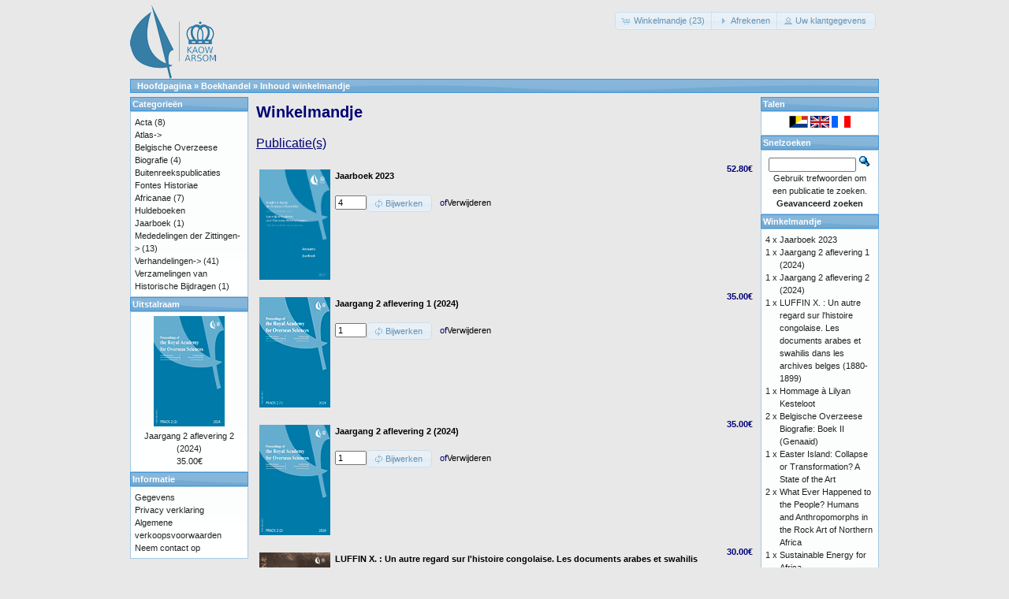

--- FILE ---
content_type: text/html; charset=UTF-8
request_url: https://catalog.kaowarsom.be/catalog/shopping_cart.php?language=nl&osCsid=pu0tr2urnv5qihko0l0brjokd4
body_size: 4064
content:
<!DOCTYPE html>
<html dir="ltr" lang="nl">
<head>
<meta http-equiv="Content-Type" content="text/html; charset=utf-8" />
<title>KAOW online boekhandel</title>
<base href="https://catalog.kaowarsom.be/catalog/" />
<link rel="stylesheet" type="text/css" href="ext/jquery/ui/redmond/jquery-ui-1.10.4.min.css" />
<script type="text/javascript" src="ext/jquery/jquery-1.11.1.min.js"></script>
<script type="text/javascript" src="ext/jquery/ui/jquery-ui-1.10.4.min.js"></script>

<script type="text/javascript" src="ext/jquery/ui/i18n/jquery.ui.datepicker-nl.js"></script>
<script type="text/javascript">
$.datepicker.setDefaults($.datepicker.regional['nl']);
</script>

<script type="text/javascript" src="ext/photoset-grid/jquery.photoset-grid.min.js"></script>

<link rel="stylesheet" type="text/css" href="ext/colorbox/colorbox.css" />
<script type="text/javascript" src="ext/colorbox/jquery.colorbox-min.js"></script>

<link rel="stylesheet" type="text/css" href="ext/960gs/960_24_col.css" />
<link rel="stylesheet" type="text/css" href="stylesheet.css" />
<meta name="robots" content="noindex,follow" />
</head>
<body>

<div id="bodyWrapper" class="container_24">


<div id="header" class="grid_24">
  <div id="storeLogo"><a href="https://catalog.kaowarsom.be/catalog/index.php?osCsid=pu0tr2urnv5qihko0l0brjokd4"><img src="images/store_logo.png" alt="Bookshop arsom" title="Bookshop arsom" width="109" height="95" /></a></div>

  <div id="headerShortcuts">
<span class="tdbLink"><a id="tdb1" href="https://catalog.kaowarsom.be/catalog/shopping_cart.php?osCsid=pu0tr2urnv5qihko0l0brjokd4">Winkelmandje (23)</a></span><script type="text/javascript">$("#tdb1").button({icons:{primary:"ui-icon-cart"}}).addClass("ui-priority-secondary").parent().removeClass("tdbLink");</script><span class="tdbLink"><a id="tdb2" href="https://catalog.kaowarsom.be/catalog/checkout_shipping.php?osCsid=pu0tr2urnv5qihko0l0brjokd4">Afrekenen</a></span><script type="text/javascript">$("#tdb2").button({icons:{primary:"ui-icon-triangle-1-e"}}).addClass("ui-priority-secondary").parent().removeClass("tdbLink");</script><span class="tdbLink"><a id="tdb3" href="https://catalog.kaowarsom.be/catalog/account.php?osCsid=pu0tr2urnv5qihko0l0brjokd4">Uw klantgegevens</a></span><script type="text/javascript">$("#tdb3").button({icons:{primary:"ui-icon-person"}}).addClass("ui-priority-secondary").parent().removeClass("tdbLink");</script>  </div>

<script type="text/javascript">
  $("#headerShortcuts").buttonset();
</script>
</div>

<div class="grid_24 ui-widget infoBoxContainer">
  <div class="ui-widget-header infoBoxHeading">&nbsp;&nbsp;<a href="https://catalog.kaowarsom.be" class="headerNavigation">Hoofdpagina</a> &raquo; <a href="https://catalog.kaowarsom.be/catalog/index.php?osCsid=pu0tr2urnv5qihko0l0brjokd4" class="headerNavigation">Boekhandel</a> &raquo; <a href="https://catalog.kaowarsom.be/catalog/shopping_cart.php?osCsid=pu0tr2urnv5qihko0l0brjokd4" class="headerNavigation">Inhoud winkelmandje</a></div>
</div>


<div id="bodyContent" class="grid_16 push_4">

<h1>Winkelmandje</h1>


<form name="cart_quantity" action="https://catalog.kaowarsom.be/catalog/shopping_cart.php?action=update_product&amp;osCsid=pu0tr2urnv5qihko0l0brjokd4" method="post">
<div class="contentContainer">
  <h2>Publicatie(s)</h2>

  <div class="contentText">


    <table border="0" width="100%" cellspacing="0" cellpadding="0">

      <tr>        <td valign="top"><table border="0" cellspacing="2" cellpadding="2">  <tr>    <td align="center"><a href="https://catalog.kaowarsom.be/catalog/product_info.php?products_id=818&amp;osCsid=pu0tr2urnv5qihko0l0brjokd4"><img src="images/KAOW_Jaarboek_2023_Cover_09-27.jpg" alt="Jaarboek 2023" title="Jaarboek 2023" width="90" height="140" /></a></td>    <td valign="top"><a href="https://catalog.kaowarsom.be/catalog/product_info.php?products_id=818&amp;osCsid=pu0tr2urnv5qihko0l0brjokd4"><strong>Jaarboek 2023</strong></a><br /><br /><input type="text" name="cart_quantity[]" value="4" size="4" /><input type="hidden" name="products_id[]" value="818" /><span class="tdbLink"><button id="tdb4" type="submit">Bijwerken</button></span><script type="text/javascript">$("#tdb4").button({icons:{primary:"ui-icon-refresh"}}).addClass("ui-priority-secondary").parent().removeClass("tdbLink");</script>&nbsp;&nbsp;&nbsp;of<a href="https://catalog.kaowarsom.be/catalog/shopping_cart.php?products_id=818&amp;action=remove_product&amp;osCsid=pu0tr2urnv5qihko0l0brjokd4">Verwijderen</a>    </td>  </tr></table></td>        <td align="right" valign="top"><strong>52.80€</strong></td>      </tr>      <tr>        <td valign="top"><table border="0" cellspacing="2" cellpadding="2">  <tr>    <td align="center"><a href="https://catalog.kaowarsom.be/catalog/product_info.php?products_id=819&amp;osCsid=pu0tr2urnv5qihko0l0brjokd4"><img src="images/PRAOS_2-1_Cover_2024-04-252_SMALL.JPG" alt="Jaargang 2 aflevering 1 (2024)" title="Jaargang 2 aflevering 1 (2024)" width="90" height="140" /></a></td>    <td valign="top"><a href="https://catalog.kaowarsom.be/catalog/product_info.php?products_id=819&amp;osCsid=pu0tr2urnv5qihko0l0brjokd4"><strong>Jaargang 2 aflevering 1 (2024)</strong></a><br /><br /><input type="text" name="cart_quantity[]" value="1" size="4" /><input type="hidden" name="products_id[]" value="819" /><span class="tdbLink"><button id="tdb5" type="submit">Bijwerken</button></span><script type="text/javascript">$("#tdb5").button({icons:{primary:"ui-icon-refresh"}}).addClass("ui-priority-secondary").parent().removeClass("tdbLink");</script>&nbsp;&nbsp;&nbsp;of<a href="https://catalog.kaowarsom.be/catalog/shopping_cart.php?products_id=819&amp;action=remove_product&amp;osCsid=pu0tr2urnv5qihko0l0brjokd4">Verwijderen</a>    </td>  </tr></table></td>        <td align="right" valign="top"><strong>35.00€</strong></td>      </tr>      <tr>        <td valign="top"><table border="0" cellspacing="2" cellpadding="2">  <tr>    <td align="center"><a href="https://catalog.kaowarsom.be/catalog/product_info.php?products_id=821&amp;osCsid=pu0tr2urnv5qihko0l0brjokd4"><img src="images/PRAOS_2-2_Cover_2025 90-140 px.jpg" alt="Jaargang 2 aflevering 2 (2024)" title="Jaargang 2 aflevering 2 (2024)" width="90" height="140" /></a></td>    <td valign="top"><a href="https://catalog.kaowarsom.be/catalog/product_info.php?products_id=821&amp;osCsid=pu0tr2urnv5qihko0l0brjokd4"><strong>Jaargang 2 aflevering 2 (2024)</strong></a><br /><br /><input type="text" name="cart_quantity[]" value="1" size="4" /><input type="hidden" name="products_id[]" value="821" /><span class="tdbLink"><button id="tdb6" type="submit">Bijwerken</button></span><script type="text/javascript">$("#tdb6").button({icons:{primary:"ui-icon-refresh"}}).addClass("ui-priority-secondary").parent().removeClass("tdbLink");</script>&nbsp;&nbsp;&nbsp;of<a href="https://catalog.kaowarsom.be/catalog/shopping_cart.php?products_id=821&amp;action=remove_product&amp;osCsid=pu0tr2urnv5qihko0l0brjokd4">Verwijderen</a>    </td>  </tr></table></td>        <td align="right" valign="top"><strong>35.00€</strong></td>      </tr>      <tr>        <td valign="top"><table border="0" cellspacing="2" cellpadding="2">  <tr>    <td align="center"><a href="https://catalog.kaowarsom.be/catalog/product_info.php?products_id=803&amp;osCsid=pu0tr2urnv5qihko0l0brjokd4"><img src="images/fontes_LUFFIN_jaquette.gif" alt="LUFFIN X. : Un autre regard sur l'histoire congolaise. Les documents arabes et swahilis dans les archives belges (1880-1899)" title="LUFFIN X. : Un autre regard sur l'histoire congolaise. Les documents arabes et swahilis dans les archives belges (1880-1899)" width="90" height="140" /></a></td>    <td valign="top"><a href="https://catalog.kaowarsom.be/catalog/product_info.php?products_id=803&amp;osCsid=pu0tr2urnv5qihko0l0brjokd4"><strong>LUFFIN X. : Un autre regard sur l'histoire congolaise. Les documents arabes et swahilis dans les archives belges (1880-1899)</strong></a><br /><br /><input type="text" name="cart_quantity[]" value="1" size="4" /><input type="hidden" name="products_id[]" value="803" /><span class="tdbLink"><button id="tdb7" type="submit">Bijwerken</button></span><script type="text/javascript">$("#tdb7").button({icons:{primary:"ui-icon-refresh"}}).addClass("ui-priority-secondary").parent().removeClass("tdbLink");</script>&nbsp;&nbsp;&nbsp;of<a href="https://catalog.kaowarsom.be/catalog/shopping_cart.php?products_id=803&amp;action=remove_product&amp;osCsid=pu0tr2urnv5qihko0l0brjokd4">Verwijderen</a>    </td>  </tr></table></td>        <td align="right" valign="top"><strong>30.00€</strong></td>      </tr>      <tr>        <td valign="top"><table border="0" cellspacing="2" cellpadding="2">  <tr>    <td align="center"><a href="https://catalog.kaowarsom.be/catalog/product_info.php?products_id=816&amp;osCsid=pu0tr2urnv5qihko0l0brjokd4"><img src="images/ACTES-Kesteloot_Couverture.jpg" alt="Hommage à Lilyan Kesteloot" title="Hommage à Lilyan Kesteloot" width="90" height="140" /></a></td>    <td valign="top"><a href="https://catalog.kaowarsom.be/catalog/product_info.php?products_id=816&amp;osCsid=pu0tr2urnv5qihko0l0brjokd4"><strong>Hommage à Lilyan Kesteloot</strong></a><br /><br /><input type="text" name="cart_quantity[]" value="1" size="4" /><input type="hidden" name="products_id[]" value="816" /><span class="tdbLink"><button id="tdb8" type="submit">Bijwerken</button></span><script type="text/javascript">$("#tdb8").button({icons:{primary:"ui-icon-refresh"}}).addClass("ui-priority-secondary").parent().removeClass("tdbLink");</script>&nbsp;&nbsp;&nbsp;of<a href="https://catalog.kaowarsom.be/catalog/shopping_cart.php?products_id=816&amp;action=remove_product&amp;osCsid=pu0tr2urnv5qihko0l0brjokd4">Verwijderen</a>    </td>  </tr></table></td>        <td align="right" valign="top"><strong>16.00€</strong></td>      </tr>      <tr>        <td valign="top"><table border="0" cellspacing="2" cellpadding="2">  <tr>    <td align="center"><a href="https://catalog.kaowarsom.be/catalog/product_info.php?products_id=254&amp;osCsid=pu0tr2urnv5qihko0l0brjokd4"><img src="images/bio2br_140x90.gif" alt="Belgische Overzeese Biografie: Boek II (Genaaid)" title="Belgische Overzeese Biografie: Boek II (Genaaid)" width="90" height="140" /></a></td>    <td valign="top"><a href="https://catalog.kaowarsom.be/catalog/product_info.php?products_id=254&amp;osCsid=pu0tr2urnv5qihko0l0brjokd4"><strong>Belgische Overzeese Biografie: Boek II (Genaaid)</strong></a><br /><br /><input type="text" name="cart_quantity[]" value="2" size="4" /><input type="hidden" name="products_id[]" value="254" /><span class="tdbLink"><button id="tdb9" type="submit">Bijwerken</button></span><script type="text/javascript">$("#tdb9").button({icons:{primary:"ui-icon-refresh"}}).addClass("ui-priority-secondary").parent().removeClass("tdbLink");</script>&nbsp;&nbsp;&nbsp;of<a href="https://catalog.kaowarsom.be/catalog/shopping_cart.php?products_id=254&amp;action=remove_product&amp;osCsid=pu0tr2urnv5qihko0l0brjokd4">Verwijderen</a>    </td>  </tr></table></td>        <td align="right" valign="top"><strong>63.20€</strong></td>      </tr>      <tr>        <td valign="top"><table border="0" cellspacing="2" cellpadding="2">  <tr>    <td align="center"><a href="https://catalog.kaowarsom.be/catalog/product_info.php?products_id=198&amp;osCsid=pu0tr2urnv5qihko0l0brjokd4"><img src="images/couv_easter.jpg" alt="Easter Island: Collapse or Transformation? A State of the Art" title="Easter Island: Collapse or Transformation? A State of the Art" width="90" height="140" /></a></td>    <td valign="top"><a href="https://catalog.kaowarsom.be/catalog/product_info.php?products_id=198&amp;osCsid=pu0tr2urnv5qihko0l0brjokd4"><strong>Easter Island: Collapse or Transformation? A State of the Art</strong></a><br /><br /><input type="text" name="cart_quantity[]" value="1" size="4" /><input type="hidden" name="products_id[]" value="198" /><span class="tdbLink"><button id="tdb10" type="submit">Bijwerken</button></span><script type="text/javascript">$("#tdb10").button({icons:{primary:"ui-icon-refresh"}}).addClass("ui-priority-secondary").parent().removeClass("tdbLink");</script>&nbsp;&nbsp;&nbsp;of<a href="https://catalog.kaowarsom.be/catalog/shopping_cart.php?products_id=198&amp;action=remove_product&amp;osCsid=pu0tr2urnv5qihko0l0brjokd4">Verwijderen</a>    </td>  </tr></table></td>        <td align="right" valign="top"><strong>25.00€</strong></td>      </tr>      <tr>        <td valign="top"><table border="0" cellspacing="2" cellpadding="2">  <tr>    <td align="center"><a href="https://catalog.kaowarsom.be/catalog/product_info.php?products_id=797&amp;osCsid=pu0tr2urnv5qihko0l0brjokd4"><img src="images/COUV.jpg" alt="What Ever Happened to the People? Humans and Anthropomorphs in the Rock Art of Northern Africa" title="What Ever Happened to the People? Humans and Anthropomorphs in the Rock Art of Northern Africa" width="90" height="140" /></a></td>    <td valign="top"><a href="https://catalog.kaowarsom.be/catalog/product_info.php?products_id=797&amp;osCsid=pu0tr2urnv5qihko0l0brjokd4"><strong>What Ever Happened to the People? Humans and Anthropomorphs in the Rock Art of Northern Africa</strong></a><br /><br /><input type="text" name="cart_quantity[]" value="2" size="4" /><input type="hidden" name="products_id[]" value="797" /><span class="tdbLink"><button id="tdb11" type="submit">Bijwerken</button></span><script type="text/javascript">$("#tdb11").button({icons:{primary:"ui-icon-refresh"}}).addClass("ui-priority-secondary").parent().removeClass("tdbLink");</script>&nbsp;&nbsp;&nbsp;of<a href="https://catalog.kaowarsom.be/catalog/shopping_cart.php?products_id=797&amp;action=remove_product&amp;osCsid=pu0tr2urnv5qihko0l0brjokd4">Verwijderen</a>    </td>  </tr></table></td>        <td align="right" valign="top"><strong>120.00€</strong></td>      </tr>      <tr>        <td valign="top"><table border="0" cellspacing="2" cellpadding="2">  <tr>    <td align="center"><a href="https://catalog.kaowarsom.be/catalog/product_info.php?products_id=811&amp;osCsid=pu0tr2urnv5qihko0l0brjokd4"><img src="images/Sustainable-Energy_Couverture_11-10.png" alt="Sustainable Energy for Africa" title="Sustainable Energy for Africa" width="90" height="140" /></a></td>    <td valign="top"><a href="https://catalog.kaowarsom.be/catalog/product_info.php?products_id=811&amp;osCsid=pu0tr2urnv5qihko0l0brjokd4"><strong>Sustainable Energy for Africa</strong></a><br /><br /><input type="text" name="cart_quantity[]" value="1" size="4" /><input type="hidden" name="products_id[]" value="811" /><span class="tdbLink"><button id="tdb12" type="submit">Bijwerken</button></span><script type="text/javascript">$("#tdb12").button({icons:{primary:"ui-icon-refresh"}}).addClass("ui-priority-secondary").parent().removeClass("tdbLink");</script>&nbsp;&nbsp;&nbsp;of<a href="https://catalog.kaowarsom.be/catalog/shopping_cart.php?products_id=811&amp;action=remove_product&amp;osCsid=pu0tr2urnv5qihko0l0brjokd4">Verwijderen</a>    </td>  </tr></table></td>        <td align="right" valign="top"><strong>25.00€</strong></td>      </tr>      <tr>        <td valign="top"><table border="0" cellspacing="2" cellpadding="2">  <tr>    <td align="center"><a href="https://catalog.kaowarsom.be/catalog/product_info.php?products_id=118&amp;osCsid=pu0tr2urnv5qihko0l0brjokd4"><img src="images/no_picture.gif" alt="GYSSELS, K.: Le folklore et la littérature orale créole dans l’œuvre de Simone Schwarz-Bart (Guadeloupe)" title="GYSSELS, K.: Le folklore et la littérature orale créole dans l’œuvre de Simone Schwarz-Bart (Guadeloupe)" width="90" height="140" /></a></td>    <td valign="top"><a href="https://catalog.kaowarsom.be/catalog/product_info.php?products_id=118&amp;osCsid=pu0tr2urnv5qihko0l0brjokd4"><strong>GYSSELS, K.: Le folklore et la littérature orale créole dans l’œuvre de Simone Schwarz-Bart (Guadeloupe)</strong></a><br /><br /><input type="text" name="cart_quantity[]" value="1" size="4" /><input type="hidden" name="products_id[]" value="118" /><span class="tdbLink"><button id="tdb13" type="submit">Bijwerken</button></span><script type="text/javascript">$("#tdb13").button({icons:{primary:"ui-icon-refresh"}}).addClass("ui-priority-secondary").parent().removeClass("tdbLink");</script>&nbsp;&nbsp;&nbsp;of<a href="https://catalog.kaowarsom.be/catalog/shopping_cart.php?products_id=118&amp;action=remove_product&amp;osCsid=pu0tr2urnv5qihko0l0brjokd4">Verwijderen</a>    </td>  </tr></table></td>        <td align="right" valign="top"><strong>6.20€</strong></td>      </tr>      <tr>        <td valign="top"><table border="0" cellspacing="2" cellpadding="2">  <tr>    <td align="center"><a href="https://catalog.kaowarsom.be/catalog/product_info.php?products_id=125&amp;osCsid=pu0tr2urnv5qihko0l0brjokd4"><img src="images/no_picture.gif" alt="LUWEL, M.: H.-H. Johnston et H.M. Stanley sur le Congo" title="LUWEL, M.: H.-H. Johnston et H.M. Stanley sur le Congo" width="90" height="140" /></a></td>    <td valign="top"><a href="https://catalog.kaowarsom.be/catalog/product_info.php?products_id=125&amp;osCsid=pu0tr2urnv5qihko0l0brjokd4"><strong>LUWEL, M.: H.-H. Johnston et H.M. Stanley sur le Congo</strong></a><br /><br /><input type="text" name="cart_quantity[]" value="4" size="4" /><input type="hidden" name="products_id[]" value="125" /><span class="tdbLink"><button id="tdb14" type="submit">Bijwerken</button></span><script type="text/javascript">$("#tdb14").button({icons:{primary:"ui-icon-refresh"}}).addClass("ui-priority-secondary").parent().removeClass("tdbLink");</script>&nbsp;&nbsp;&nbsp;of<a href="https://catalog.kaowarsom.be/catalog/shopping_cart.php?products_id=125&amp;action=remove_product&amp;osCsid=pu0tr2urnv5qihko0l0brjokd4">Verwijderen</a>    </td>  </tr></table></td>        <td align="right" valign="top"><strong>44.80€</strong></td>      </tr>      <tr>        <td valign="top"><table border="0" cellspacing="2" cellpadding="2">  <tr>    <td align="center"><a href="https://catalog.kaowarsom.be/catalog/product_info.php?products_id=175&amp;osCsid=pu0tr2urnv5qihko0l0brjokd4"><img src="images/no_picture.gif" alt="VANDEWOUDE, E.: Le voyage du Prince Albert au Congo en 1909" title="VANDEWOUDE, E.: Le voyage du Prince Albert au Congo en 1909" width="90" height="140" /></a></td>    <td valign="top"><a href="https://catalog.kaowarsom.be/catalog/product_info.php?products_id=175&amp;osCsid=pu0tr2urnv5qihko0l0brjokd4"><strong>VANDEWOUDE, E.: Le voyage du Prince Albert au Congo en 1909</strong></a><br /><br /><input type="text" name="cart_quantity[]" value="1" size="4" /><input type="hidden" name="products_id[]" value="175" /><span class="tdbLink"><button id="tdb15" type="submit">Bijwerken</button></span><script type="text/javascript">$("#tdb15").button({icons:{primary:"ui-icon-refresh"}}).addClass("ui-priority-secondary").parent().removeClass("tdbLink");</script>&nbsp;&nbsp;&nbsp;of<a href="https://catalog.kaowarsom.be/catalog/shopping_cart.php?products_id=175&amp;action=remove_product&amp;osCsid=pu0tr2urnv5qihko0l0brjokd4">Verwijderen</a>    </td>  </tr></table></td>        <td align="right" valign="top"><strong>7.40€</strong></td>      </tr>      <tr>        <td valign="top"><table border="0" cellspacing="2" cellpadding="2">  <tr>    <td align="center"><a href="https://catalog.kaowarsom.be/catalog/product_info.php?products_id=806&amp;osCsid=pu0tr2urnv5qihko0l0brjokd4"><img src="images/63_2_Cover.jpg" alt="Jaargang 63 aflevering 2 (2017)" title="Jaargang 63 aflevering 2 (2017)" width="90" height="140" /></a></td>    <td valign="top"><a href="https://catalog.kaowarsom.be/catalog/product_info.php?products_id=806&amp;osCsid=pu0tr2urnv5qihko0l0brjokd4"><strong>Jaargang 63 aflevering 2 (2017)</strong></a><br /><br /><input type="text" name="cart_quantity[]" value="1" size="4" /><input type="hidden" name="products_id[]" value="806" /><span class="tdbLink"><button id="tdb16" type="submit">Bijwerken</button></span><script type="text/javascript">$("#tdb16").button({icons:{primary:"ui-icon-refresh"}}).addClass("ui-priority-secondary").parent().removeClass("tdbLink");</script>&nbsp;&nbsp;&nbsp;of<a href="https://catalog.kaowarsom.be/catalog/shopping_cart.php?products_id=806&amp;action=remove_product&amp;osCsid=pu0tr2urnv5qihko0l0brjokd4">Verwijderen</a>    </td>  </tr></table></td>        <td align="right" valign="top"><strong>13.20€</strong></td>      </tr>      <tr>        <td valign="top"><table border="0" cellspacing="2" cellpadding="2">  <tr>    <td align="center"><a href="https://catalog.kaowarsom.be/catalog/product_info.php?products_id=281&amp;osCsid=pu0tr2urnv5qihko0l0brjokd4"><img src="images/rhordrejur.jpg" alt="L’Ordre juridique colonial belge en Afrique centrale. Eléments d’histoire (gebonden)" title="L’Ordre juridique colonial belge en Afrique centrale. Eléments d’histoire (gebonden)" width="90" height="140" /></a></td>    <td valign="top"><a href="https://catalog.kaowarsom.be/catalog/product_info.php?products_id=281&amp;osCsid=pu0tr2urnv5qihko0l0brjokd4"><strong>L’Ordre juridique colonial belge en Afrique centrale. Eléments d’histoire (gebonden)</strong></a><br /><br /><input type="text" name="cart_quantity[]" value="1" size="4" /><input type="hidden" name="products_id[]" value="281" /><span class="tdbLink"><button id="tdb17" type="submit">Bijwerken</button></span><script type="text/javascript">$("#tdb17").button({icons:{primary:"ui-icon-refresh"}}).addClass("ui-priority-secondary").parent().removeClass("tdbLink");</script>&nbsp;&nbsp;&nbsp;of<a href="https://catalog.kaowarsom.be/catalog/shopping_cart.php?products_id=281&amp;action=remove_product&amp;osCsid=pu0tr2urnv5qihko0l0brjokd4">Verwijderen</a>    </td>  </tr></table></td>        <td align="right" valign="top"><strong>65.00€</strong></td>      </tr>      <tr>        <td valign="top"><table border="0" cellspacing="2" cellpadding="2">  <tr>    <td align="center"><a href="https://catalog.kaowarsom.be/catalog/product_info.php?products_id=799&amp;osCsid=pu0tr2urnv5qihko0l0brjokd4"><img src="images/couverture_62 (2).jpg" alt="Jaargang 62 aflevering 2 (2016)" title="Jaargang 62 aflevering 2 (2016)" width="90" height="140" /></a></td>    <td valign="top"><a href="https://catalog.kaowarsom.be/catalog/product_info.php?products_id=799&amp;osCsid=pu0tr2urnv5qihko0l0brjokd4"><strong>Jaargang 62 aflevering 2 (2016)</strong></a><br /><br /><input type="text" name="cart_quantity[]" value="1" size="4" /><input type="hidden" name="products_id[]" value="799" /><span class="tdbLink"><button id="tdb18" type="submit">Bijwerken</button></span><script type="text/javascript">$("#tdb18").button({icons:{primary:"ui-icon-refresh"}}).addClass("ui-priority-secondary").parent().removeClass("tdbLink");</script>&nbsp;&nbsp;&nbsp;of<a href="https://catalog.kaowarsom.be/catalog/shopping_cart.php?products_id=799&amp;action=remove_product&amp;osCsid=pu0tr2urnv5qihko0l0brjokd4">Verwijderen</a>    </td>  </tr></table></td>        <td align="right" valign="top"><strong>13.20€</strong></td>      </tr>
    </table>

    <p align="right"><strong>Subtotaal: 551.80€</strong></p>


  </div>

  <div class="buttonSet">
    <span class="buttonAction"><span class="tdbLink"><a id="tdb19" href="https://catalog.kaowarsom.be/catalog/checkout_shipping.php?osCsid=pu0tr2urnv5qihko0l0brjokd4">Kassa</a></span><script type="text/javascript">$("#tdb19").button({icons:{primary:"ui-icon-triangle-1-e"}}).addClass("ui-priority-primary").parent().removeClass("tdbLink");</script></span>
  </div>


</div>

</form>


</div> <!-- bodyContent //-->


<div id="columnLeft" class="grid_4 pull_16">
  <div class="ui-widget infoBoxContainer">  <div class="ui-widget-header infoBoxHeading">Categorie&euml;n</div>  <div class="ui-widget-content infoBoxContents"><a href="https://catalog.kaowarsom.be/catalog/index.php?cPath=22&amp;osCsid=pu0tr2urnv5qihko0l0brjokd4">Acta</a>&nbsp;(8)<br /><a href="https://catalog.kaowarsom.be/catalog/index.php?cPath=23&amp;osCsid=pu0tr2urnv5qihko0l0brjokd4">Atlas-&gt;</a><br /><a href="https://catalog.kaowarsom.be/catalog/index.php?cPath=24&amp;osCsid=pu0tr2urnv5qihko0l0brjokd4">Belgische Overzeese Biografie</a>&nbsp;(4)<br /><a href="https://catalog.kaowarsom.be/catalog/index.php?cPath=27&amp;osCsid=pu0tr2urnv5qihko0l0brjokd4">Buitenreekspublicaties</a><br /><a href="https://catalog.kaowarsom.be/catalog/index.php?cPath=26&amp;osCsid=pu0tr2urnv5qihko0l0brjokd4">Fontes Historiae Africanae</a>&nbsp;(7)<br /><a href="https://catalog.kaowarsom.be/catalog/index.php?cPath=28&amp;osCsid=pu0tr2urnv5qihko0l0brjokd4">Huldeboeken</a><br /><a href="https://catalog.kaowarsom.be/catalog/index.php?cPath=49&amp;osCsid=pu0tr2urnv5qihko0l0brjokd4">Jaarboek</a>&nbsp;(1)<br /><a href="https://catalog.kaowarsom.be/catalog/index.php?cPath=25&amp;osCsid=pu0tr2urnv5qihko0l0brjokd4">Mededelingen der Zittingen-&gt;</a>&nbsp;(13)<br /><a href="https://catalog.kaowarsom.be/catalog/index.php?cPath=29&amp;osCsid=pu0tr2urnv5qihko0l0brjokd4">Verhandelingen-&gt;</a>&nbsp;(41)<br /><a href="https://catalog.kaowarsom.be/catalog/index.php?cPath=30&amp;osCsid=pu0tr2urnv5qihko0l0brjokd4">Verzamelingen van Historische Bijdragen</a>&nbsp;(1)<br /></div></div>
<div class="ui-widget infoBoxContainer">  <div class="ui-widget-header infoBoxHeading"><a href="https://catalog.kaowarsom.be/catalog/featured_products.php?osCsid=pu0tr2urnv5qihko0l0brjokd4">Uitstalraam</a></div>  <div class="ui-widget-content infoBoxContents" style="text-align: center;"><a href="https://catalog.kaowarsom.be/catalog/product_info.php?products_id=821&amp;osCsid=pu0tr2urnv5qihko0l0brjokd4"><img src="images/PRAOS_2-2_Cover_2025 90-140 px.jpg" alt="Jaargang 2 aflevering 2 (2024)" title="Jaargang 2 aflevering 2 (2024)" width="90" height="140" /></a><br /><a href="https://catalog.kaowarsom.be/catalog/product_info.php?products_id=821&amp;osCsid=pu0tr2urnv5qihko0l0brjokd4">Jaargang 2 aflevering 2 (2024)</a><br />35.00€</div></div>
<div class="ui-widget infoBoxContainer">  <div class="ui-widget-header infoBoxHeading">Informatie</div>  <div class="ui-widget-content infoBoxContents">    <a href="https://catalog.kaowarsom.be/catalog/shipping.php?osCsid=pu0tr2urnv5qihko0l0brjokd4">Gegevens</a><br />    <a href="https://catalog.kaowarsom.be/catalog/privacy.php?osCsid=pu0tr2urnv5qihko0l0brjokd4">Privacy verklaring</a><br />    <a href="https://catalog.kaowarsom.be/catalog/conditions.php?osCsid=pu0tr2urnv5qihko0l0brjokd4">Algemene verkoopsvoorwaarden</a><br />    <a href="https://catalog.kaowarsom.be/catalog/contact_us.php?osCsid=pu0tr2urnv5qihko0l0brjokd4">Neem contact op</a>  </div></div></div>


<div id="columnRight" class="grid_4">
  <div class="ui-widget infoBoxContainer">  <div class="ui-widget-header infoBoxHeading">Talen</div>  <div class="ui-widget-content infoBoxContents" style="text-align: center;"> <a href="https://catalog.kaowarsom.be/catalog/shopping_cart.php?language=nl&amp;osCsid=pu0tr2urnv5qihko0l0brjokd4"><img src="includes/languages/dutch/images/icon.gif" alt="Nederlands" title="Nederlands" width="24" height="15" /></a>  <a href="https://catalog.kaowarsom.be/catalog/shopping_cart.php?language=en&amp;osCsid=pu0tr2urnv5qihko0l0brjokd4"><img src="includes/languages/english/images/icon.gif" alt="English" title="English" width="24" height="15" /></a>  <a href="https://catalog.kaowarsom.be/catalog/shopping_cart.php?language=fr&amp;osCsid=pu0tr2urnv5qihko0l0brjokd4"><img src="includes/languages/french/images/icon.gif" alt="Français" title="Français" width="24" height="15" /></a> </div></div>
<div class="ui-widget infoBoxContainer">  <div class="ui-widget-header infoBoxHeading">Snelzoeken</div>  <div class="ui-widget-content infoBoxContents" style="text-align: center;">    <form name="quick_find" action="https://catalog.kaowarsom.be/catalog/advanced_search_result.php" method="get">    <input type="text" name="keywords" size="10" maxlength="30" style="width: 75%" />&nbsp;<input type="hidden" name="search_in_description" value="1" /><input type="hidden" name="osCsid" value="pu0tr2urnv5qihko0l0brjokd4" /><input type="image" src="includes/languages/dutch/images/buttons/button_quick_find.gif" alt="Snelzoeken" title=" Snelzoeken " /><br />Gebruik trefwoorden om een publicatie te zoeken.<br /><a href="https://catalog.kaowarsom.be/catalog/advanced_search.php?osCsid=pu0tr2urnv5qihko0l0brjokd4"><strong>Geavanceerd zoeken</strong></a>    </form>  </div></div>
<div class="ui-widget infoBoxContainer">  <div class="ui-widget-header infoBoxHeading"><a href="https://catalog.kaowarsom.be/catalog/shopping_cart.php?osCsid=pu0tr2urnv5qihko0l0brjokd4">Winkelmandje</a></div>  <table border="0" width="100%" cellspacing="0" cellpadding="0" class="ui-widget-content infoBoxContents"><tr><td align="right" valign="top">4&nbsp;x&nbsp;</td><td valign="top"><a href="https://catalog.kaowarsom.be/catalog/product_info.php?products_id=818&amp;osCsid=pu0tr2urnv5qihko0l0brjokd4">Jaarboek 2023</a></td></tr><tr><td align="right" valign="top">1&nbsp;x&nbsp;</td><td valign="top"><a href="https://catalog.kaowarsom.be/catalog/product_info.php?products_id=819&amp;osCsid=pu0tr2urnv5qihko0l0brjokd4">Jaargang 2 aflevering 1 (2024)</a></td></tr><tr><td align="right" valign="top">1&nbsp;x&nbsp;</td><td valign="top"><a href="https://catalog.kaowarsom.be/catalog/product_info.php?products_id=821&amp;osCsid=pu0tr2urnv5qihko0l0brjokd4">Jaargang 2 aflevering 2 (2024)</a></td></tr><tr><td align="right" valign="top">1&nbsp;x&nbsp;</td><td valign="top"><a href="https://catalog.kaowarsom.be/catalog/product_info.php?products_id=803&amp;osCsid=pu0tr2urnv5qihko0l0brjokd4">LUFFIN X. : Un autre regard sur l'histoire congolaise. Les documents arabes et swahilis dans les archives belges (1880-1899)</a></td></tr><tr><td align="right" valign="top">1&nbsp;x&nbsp;</td><td valign="top"><a href="https://catalog.kaowarsom.be/catalog/product_info.php?products_id=816&amp;osCsid=pu0tr2urnv5qihko0l0brjokd4">Hommage à Lilyan Kesteloot</a></td></tr><tr><td align="right" valign="top">2&nbsp;x&nbsp;</td><td valign="top"><a href="https://catalog.kaowarsom.be/catalog/product_info.php?products_id=254&amp;osCsid=pu0tr2urnv5qihko0l0brjokd4">Belgische Overzeese Biografie: Boek II (Genaaid)</a></td></tr><tr><td align="right" valign="top">1&nbsp;x&nbsp;</td><td valign="top"><a href="https://catalog.kaowarsom.be/catalog/product_info.php?products_id=198&amp;osCsid=pu0tr2urnv5qihko0l0brjokd4">Easter Island: Collapse or Transformation? A State of the Art</a></td></tr><tr><td align="right" valign="top">2&nbsp;x&nbsp;</td><td valign="top"><a href="https://catalog.kaowarsom.be/catalog/product_info.php?products_id=797&amp;osCsid=pu0tr2urnv5qihko0l0brjokd4">What Ever Happened to the People? Humans and Anthropomorphs in the Rock Art of Northern Africa</a></td></tr><tr><td align="right" valign="top">1&nbsp;x&nbsp;</td><td valign="top"><a href="https://catalog.kaowarsom.be/catalog/product_info.php?products_id=811&amp;osCsid=pu0tr2urnv5qihko0l0brjokd4">Sustainable Energy for Africa</a></td></tr><tr><td align="right" valign="top">1&nbsp;x&nbsp;</td><td valign="top"><a href="https://catalog.kaowarsom.be/catalog/product_info.php?products_id=118&amp;osCsid=pu0tr2urnv5qihko0l0brjokd4">GYSSELS, K.: Le folklore et la littérature orale créole dans l’œuvre de Simone Schwarz-Bart (Guadeloupe)</a></td></tr><tr><td align="right" valign="top">4&nbsp;x&nbsp;</td><td valign="top"><a href="https://catalog.kaowarsom.be/catalog/product_info.php?products_id=125&amp;osCsid=pu0tr2urnv5qihko0l0brjokd4">LUWEL, M.: H.-H. Johnston et H.M. Stanley sur le Congo</a></td></tr><tr><td align="right" valign="top">1&nbsp;x&nbsp;</td><td valign="top"><a href="https://catalog.kaowarsom.be/catalog/product_info.php?products_id=175&amp;osCsid=pu0tr2urnv5qihko0l0brjokd4">VANDEWOUDE, E.: Le voyage du Prince Albert au Congo en 1909</a></td></tr><tr><td align="right" valign="top">1&nbsp;x&nbsp;</td><td valign="top"><a href="https://catalog.kaowarsom.be/catalog/product_info.php?products_id=806&amp;osCsid=pu0tr2urnv5qihko0l0brjokd4">Jaargang 63 aflevering 2 (2017)</a></td></tr><tr><td align="right" valign="top">1&nbsp;x&nbsp;</td><td valign="top"><a href="https://catalog.kaowarsom.be/catalog/product_info.php?products_id=281&amp;osCsid=pu0tr2urnv5qihko0l0brjokd4">L’Ordre juridique colonial belge en Afrique centrale. Eléments d’histoire (gebonden)</a></td></tr><tr><td align="right" valign="top">1&nbsp;x&nbsp;</td><td valign="top"><a href="https://catalog.kaowarsom.be/catalog/product_info.php?products_id=799&amp;osCsid=pu0tr2urnv5qihko0l0brjokd4">Jaargang 62 aflevering 2 (2016)</a></td></tr><tr><td colspan="2" style="padding-top: 5px; padding-bottom: 2px;"><img src="images/pixel_black.gif" alt="" width="100%" height="1" /></td></tr><tr><td colspan="2" align="right">551.80€</td></tr></table></div></div>



<div class="grid_24 footer">
  <p align="center">Copyright &copy; 2026 <a href="http://www.kaowarsom.be/nl" target="_blank">Koninklijke Academie voor Overzeese Wetenschappen</a><br />Ondersteund door <a href="http://www.shopwebshop.eu/osc_shop/catalog/" target="_blank">shopwebshop.eu</a></p>
</div>


<script type="text/javascript">
$('.productListTable tr:nth-child(even)').addClass('alt');
</script>

</div> <!-- bodyWrapper //-->


</body>
</html>
